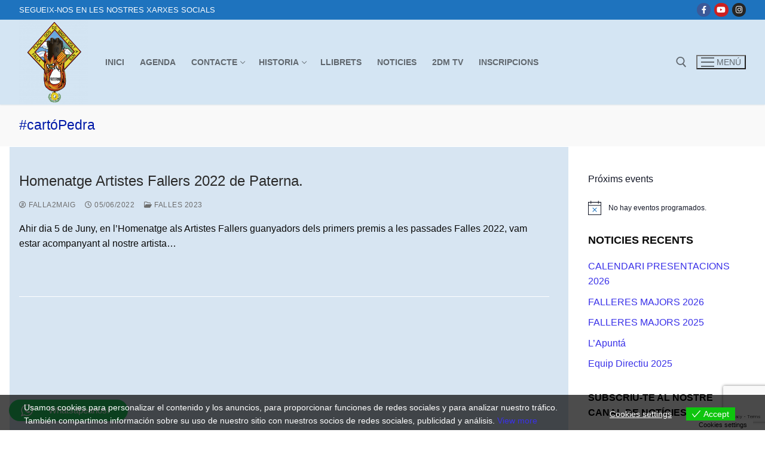

--- FILE ---
content_type: text/html; charset=utf-8
request_url: https://www.google.com/recaptcha/api2/anchor?ar=1&k=6Ld_qN4ZAAAAAJ9PeIEFbihc0clLVqCItCuMbzso&co=aHR0cHM6Ly9mYWxsYWRvc2RlbWFpZy5jb206NDQz&hl=en&v=PoyoqOPhxBO7pBk68S4YbpHZ&size=invisible&anchor-ms=20000&execute-ms=30000&cb=h2xtoymqa49
body_size: 48455
content:
<!DOCTYPE HTML><html dir="ltr" lang="en"><head><meta http-equiv="Content-Type" content="text/html; charset=UTF-8">
<meta http-equiv="X-UA-Compatible" content="IE=edge">
<title>reCAPTCHA</title>
<style type="text/css">
/* cyrillic-ext */
@font-face {
  font-family: 'Roboto';
  font-style: normal;
  font-weight: 400;
  font-stretch: 100%;
  src: url(//fonts.gstatic.com/s/roboto/v48/KFO7CnqEu92Fr1ME7kSn66aGLdTylUAMa3GUBHMdazTgWw.woff2) format('woff2');
  unicode-range: U+0460-052F, U+1C80-1C8A, U+20B4, U+2DE0-2DFF, U+A640-A69F, U+FE2E-FE2F;
}
/* cyrillic */
@font-face {
  font-family: 'Roboto';
  font-style: normal;
  font-weight: 400;
  font-stretch: 100%;
  src: url(//fonts.gstatic.com/s/roboto/v48/KFO7CnqEu92Fr1ME7kSn66aGLdTylUAMa3iUBHMdazTgWw.woff2) format('woff2');
  unicode-range: U+0301, U+0400-045F, U+0490-0491, U+04B0-04B1, U+2116;
}
/* greek-ext */
@font-face {
  font-family: 'Roboto';
  font-style: normal;
  font-weight: 400;
  font-stretch: 100%;
  src: url(//fonts.gstatic.com/s/roboto/v48/KFO7CnqEu92Fr1ME7kSn66aGLdTylUAMa3CUBHMdazTgWw.woff2) format('woff2');
  unicode-range: U+1F00-1FFF;
}
/* greek */
@font-face {
  font-family: 'Roboto';
  font-style: normal;
  font-weight: 400;
  font-stretch: 100%;
  src: url(//fonts.gstatic.com/s/roboto/v48/KFO7CnqEu92Fr1ME7kSn66aGLdTylUAMa3-UBHMdazTgWw.woff2) format('woff2');
  unicode-range: U+0370-0377, U+037A-037F, U+0384-038A, U+038C, U+038E-03A1, U+03A3-03FF;
}
/* math */
@font-face {
  font-family: 'Roboto';
  font-style: normal;
  font-weight: 400;
  font-stretch: 100%;
  src: url(//fonts.gstatic.com/s/roboto/v48/KFO7CnqEu92Fr1ME7kSn66aGLdTylUAMawCUBHMdazTgWw.woff2) format('woff2');
  unicode-range: U+0302-0303, U+0305, U+0307-0308, U+0310, U+0312, U+0315, U+031A, U+0326-0327, U+032C, U+032F-0330, U+0332-0333, U+0338, U+033A, U+0346, U+034D, U+0391-03A1, U+03A3-03A9, U+03B1-03C9, U+03D1, U+03D5-03D6, U+03F0-03F1, U+03F4-03F5, U+2016-2017, U+2034-2038, U+203C, U+2040, U+2043, U+2047, U+2050, U+2057, U+205F, U+2070-2071, U+2074-208E, U+2090-209C, U+20D0-20DC, U+20E1, U+20E5-20EF, U+2100-2112, U+2114-2115, U+2117-2121, U+2123-214F, U+2190, U+2192, U+2194-21AE, U+21B0-21E5, U+21F1-21F2, U+21F4-2211, U+2213-2214, U+2216-22FF, U+2308-230B, U+2310, U+2319, U+231C-2321, U+2336-237A, U+237C, U+2395, U+239B-23B7, U+23D0, U+23DC-23E1, U+2474-2475, U+25AF, U+25B3, U+25B7, U+25BD, U+25C1, U+25CA, U+25CC, U+25FB, U+266D-266F, U+27C0-27FF, U+2900-2AFF, U+2B0E-2B11, U+2B30-2B4C, U+2BFE, U+3030, U+FF5B, U+FF5D, U+1D400-1D7FF, U+1EE00-1EEFF;
}
/* symbols */
@font-face {
  font-family: 'Roboto';
  font-style: normal;
  font-weight: 400;
  font-stretch: 100%;
  src: url(//fonts.gstatic.com/s/roboto/v48/KFO7CnqEu92Fr1ME7kSn66aGLdTylUAMaxKUBHMdazTgWw.woff2) format('woff2');
  unicode-range: U+0001-000C, U+000E-001F, U+007F-009F, U+20DD-20E0, U+20E2-20E4, U+2150-218F, U+2190, U+2192, U+2194-2199, U+21AF, U+21E6-21F0, U+21F3, U+2218-2219, U+2299, U+22C4-22C6, U+2300-243F, U+2440-244A, U+2460-24FF, U+25A0-27BF, U+2800-28FF, U+2921-2922, U+2981, U+29BF, U+29EB, U+2B00-2BFF, U+4DC0-4DFF, U+FFF9-FFFB, U+10140-1018E, U+10190-1019C, U+101A0, U+101D0-101FD, U+102E0-102FB, U+10E60-10E7E, U+1D2C0-1D2D3, U+1D2E0-1D37F, U+1F000-1F0FF, U+1F100-1F1AD, U+1F1E6-1F1FF, U+1F30D-1F30F, U+1F315, U+1F31C, U+1F31E, U+1F320-1F32C, U+1F336, U+1F378, U+1F37D, U+1F382, U+1F393-1F39F, U+1F3A7-1F3A8, U+1F3AC-1F3AF, U+1F3C2, U+1F3C4-1F3C6, U+1F3CA-1F3CE, U+1F3D4-1F3E0, U+1F3ED, U+1F3F1-1F3F3, U+1F3F5-1F3F7, U+1F408, U+1F415, U+1F41F, U+1F426, U+1F43F, U+1F441-1F442, U+1F444, U+1F446-1F449, U+1F44C-1F44E, U+1F453, U+1F46A, U+1F47D, U+1F4A3, U+1F4B0, U+1F4B3, U+1F4B9, U+1F4BB, U+1F4BF, U+1F4C8-1F4CB, U+1F4D6, U+1F4DA, U+1F4DF, U+1F4E3-1F4E6, U+1F4EA-1F4ED, U+1F4F7, U+1F4F9-1F4FB, U+1F4FD-1F4FE, U+1F503, U+1F507-1F50B, U+1F50D, U+1F512-1F513, U+1F53E-1F54A, U+1F54F-1F5FA, U+1F610, U+1F650-1F67F, U+1F687, U+1F68D, U+1F691, U+1F694, U+1F698, U+1F6AD, U+1F6B2, U+1F6B9-1F6BA, U+1F6BC, U+1F6C6-1F6CF, U+1F6D3-1F6D7, U+1F6E0-1F6EA, U+1F6F0-1F6F3, U+1F6F7-1F6FC, U+1F700-1F7FF, U+1F800-1F80B, U+1F810-1F847, U+1F850-1F859, U+1F860-1F887, U+1F890-1F8AD, U+1F8B0-1F8BB, U+1F8C0-1F8C1, U+1F900-1F90B, U+1F93B, U+1F946, U+1F984, U+1F996, U+1F9E9, U+1FA00-1FA6F, U+1FA70-1FA7C, U+1FA80-1FA89, U+1FA8F-1FAC6, U+1FACE-1FADC, U+1FADF-1FAE9, U+1FAF0-1FAF8, U+1FB00-1FBFF;
}
/* vietnamese */
@font-face {
  font-family: 'Roboto';
  font-style: normal;
  font-weight: 400;
  font-stretch: 100%;
  src: url(//fonts.gstatic.com/s/roboto/v48/KFO7CnqEu92Fr1ME7kSn66aGLdTylUAMa3OUBHMdazTgWw.woff2) format('woff2');
  unicode-range: U+0102-0103, U+0110-0111, U+0128-0129, U+0168-0169, U+01A0-01A1, U+01AF-01B0, U+0300-0301, U+0303-0304, U+0308-0309, U+0323, U+0329, U+1EA0-1EF9, U+20AB;
}
/* latin-ext */
@font-face {
  font-family: 'Roboto';
  font-style: normal;
  font-weight: 400;
  font-stretch: 100%;
  src: url(//fonts.gstatic.com/s/roboto/v48/KFO7CnqEu92Fr1ME7kSn66aGLdTylUAMa3KUBHMdazTgWw.woff2) format('woff2');
  unicode-range: U+0100-02BA, U+02BD-02C5, U+02C7-02CC, U+02CE-02D7, U+02DD-02FF, U+0304, U+0308, U+0329, U+1D00-1DBF, U+1E00-1E9F, U+1EF2-1EFF, U+2020, U+20A0-20AB, U+20AD-20C0, U+2113, U+2C60-2C7F, U+A720-A7FF;
}
/* latin */
@font-face {
  font-family: 'Roboto';
  font-style: normal;
  font-weight: 400;
  font-stretch: 100%;
  src: url(//fonts.gstatic.com/s/roboto/v48/KFO7CnqEu92Fr1ME7kSn66aGLdTylUAMa3yUBHMdazQ.woff2) format('woff2');
  unicode-range: U+0000-00FF, U+0131, U+0152-0153, U+02BB-02BC, U+02C6, U+02DA, U+02DC, U+0304, U+0308, U+0329, U+2000-206F, U+20AC, U+2122, U+2191, U+2193, U+2212, U+2215, U+FEFF, U+FFFD;
}
/* cyrillic-ext */
@font-face {
  font-family: 'Roboto';
  font-style: normal;
  font-weight: 500;
  font-stretch: 100%;
  src: url(//fonts.gstatic.com/s/roboto/v48/KFO7CnqEu92Fr1ME7kSn66aGLdTylUAMa3GUBHMdazTgWw.woff2) format('woff2');
  unicode-range: U+0460-052F, U+1C80-1C8A, U+20B4, U+2DE0-2DFF, U+A640-A69F, U+FE2E-FE2F;
}
/* cyrillic */
@font-face {
  font-family: 'Roboto';
  font-style: normal;
  font-weight: 500;
  font-stretch: 100%;
  src: url(//fonts.gstatic.com/s/roboto/v48/KFO7CnqEu92Fr1ME7kSn66aGLdTylUAMa3iUBHMdazTgWw.woff2) format('woff2');
  unicode-range: U+0301, U+0400-045F, U+0490-0491, U+04B0-04B1, U+2116;
}
/* greek-ext */
@font-face {
  font-family: 'Roboto';
  font-style: normal;
  font-weight: 500;
  font-stretch: 100%;
  src: url(//fonts.gstatic.com/s/roboto/v48/KFO7CnqEu92Fr1ME7kSn66aGLdTylUAMa3CUBHMdazTgWw.woff2) format('woff2');
  unicode-range: U+1F00-1FFF;
}
/* greek */
@font-face {
  font-family: 'Roboto';
  font-style: normal;
  font-weight: 500;
  font-stretch: 100%;
  src: url(//fonts.gstatic.com/s/roboto/v48/KFO7CnqEu92Fr1ME7kSn66aGLdTylUAMa3-UBHMdazTgWw.woff2) format('woff2');
  unicode-range: U+0370-0377, U+037A-037F, U+0384-038A, U+038C, U+038E-03A1, U+03A3-03FF;
}
/* math */
@font-face {
  font-family: 'Roboto';
  font-style: normal;
  font-weight: 500;
  font-stretch: 100%;
  src: url(//fonts.gstatic.com/s/roboto/v48/KFO7CnqEu92Fr1ME7kSn66aGLdTylUAMawCUBHMdazTgWw.woff2) format('woff2');
  unicode-range: U+0302-0303, U+0305, U+0307-0308, U+0310, U+0312, U+0315, U+031A, U+0326-0327, U+032C, U+032F-0330, U+0332-0333, U+0338, U+033A, U+0346, U+034D, U+0391-03A1, U+03A3-03A9, U+03B1-03C9, U+03D1, U+03D5-03D6, U+03F0-03F1, U+03F4-03F5, U+2016-2017, U+2034-2038, U+203C, U+2040, U+2043, U+2047, U+2050, U+2057, U+205F, U+2070-2071, U+2074-208E, U+2090-209C, U+20D0-20DC, U+20E1, U+20E5-20EF, U+2100-2112, U+2114-2115, U+2117-2121, U+2123-214F, U+2190, U+2192, U+2194-21AE, U+21B0-21E5, U+21F1-21F2, U+21F4-2211, U+2213-2214, U+2216-22FF, U+2308-230B, U+2310, U+2319, U+231C-2321, U+2336-237A, U+237C, U+2395, U+239B-23B7, U+23D0, U+23DC-23E1, U+2474-2475, U+25AF, U+25B3, U+25B7, U+25BD, U+25C1, U+25CA, U+25CC, U+25FB, U+266D-266F, U+27C0-27FF, U+2900-2AFF, U+2B0E-2B11, U+2B30-2B4C, U+2BFE, U+3030, U+FF5B, U+FF5D, U+1D400-1D7FF, U+1EE00-1EEFF;
}
/* symbols */
@font-face {
  font-family: 'Roboto';
  font-style: normal;
  font-weight: 500;
  font-stretch: 100%;
  src: url(//fonts.gstatic.com/s/roboto/v48/KFO7CnqEu92Fr1ME7kSn66aGLdTylUAMaxKUBHMdazTgWw.woff2) format('woff2');
  unicode-range: U+0001-000C, U+000E-001F, U+007F-009F, U+20DD-20E0, U+20E2-20E4, U+2150-218F, U+2190, U+2192, U+2194-2199, U+21AF, U+21E6-21F0, U+21F3, U+2218-2219, U+2299, U+22C4-22C6, U+2300-243F, U+2440-244A, U+2460-24FF, U+25A0-27BF, U+2800-28FF, U+2921-2922, U+2981, U+29BF, U+29EB, U+2B00-2BFF, U+4DC0-4DFF, U+FFF9-FFFB, U+10140-1018E, U+10190-1019C, U+101A0, U+101D0-101FD, U+102E0-102FB, U+10E60-10E7E, U+1D2C0-1D2D3, U+1D2E0-1D37F, U+1F000-1F0FF, U+1F100-1F1AD, U+1F1E6-1F1FF, U+1F30D-1F30F, U+1F315, U+1F31C, U+1F31E, U+1F320-1F32C, U+1F336, U+1F378, U+1F37D, U+1F382, U+1F393-1F39F, U+1F3A7-1F3A8, U+1F3AC-1F3AF, U+1F3C2, U+1F3C4-1F3C6, U+1F3CA-1F3CE, U+1F3D4-1F3E0, U+1F3ED, U+1F3F1-1F3F3, U+1F3F5-1F3F7, U+1F408, U+1F415, U+1F41F, U+1F426, U+1F43F, U+1F441-1F442, U+1F444, U+1F446-1F449, U+1F44C-1F44E, U+1F453, U+1F46A, U+1F47D, U+1F4A3, U+1F4B0, U+1F4B3, U+1F4B9, U+1F4BB, U+1F4BF, U+1F4C8-1F4CB, U+1F4D6, U+1F4DA, U+1F4DF, U+1F4E3-1F4E6, U+1F4EA-1F4ED, U+1F4F7, U+1F4F9-1F4FB, U+1F4FD-1F4FE, U+1F503, U+1F507-1F50B, U+1F50D, U+1F512-1F513, U+1F53E-1F54A, U+1F54F-1F5FA, U+1F610, U+1F650-1F67F, U+1F687, U+1F68D, U+1F691, U+1F694, U+1F698, U+1F6AD, U+1F6B2, U+1F6B9-1F6BA, U+1F6BC, U+1F6C6-1F6CF, U+1F6D3-1F6D7, U+1F6E0-1F6EA, U+1F6F0-1F6F3, U+1F6F7-1F6FC, U+1F700-1F7FF, U+1F800-1F80B, U+1F810-1F847, U+1F850-1F859, U+1F860-1F887, U+1F890-1F8AD, U+1F8B0-1F8BB, U+1F8C0-1F8C1, U+1F900-1F90B, U+1F93B, U+1F946, U+1F984, U+1F996, U+1F9E9, U+1FA00-1FA6F, U+1FA70-1FA7C, U+1FA80-1FA89, U+1FA8F-1FAC6, U+1FACE-1FADC, U+1FADF-1FAE9, U+1FAF0-1FAF8, U+1FB00-1FBFF;
}
/* vietnamese */
@font-face {
  font-family: 'Roboto';
  font-style: normal;
  font-weight: 500;
  font-stretch: 100%;
  src: url(//fonts.gstatic.com/s/roboto/v48/KFO7CnqEu92Fr1ME7kSn66aGLdTylUAMa3OUBHMdazTgWw.woff2) format('woff2');
  unicode-range: U+0102-0103, U+0110-0111, U+0128-0129, U+0168-0169, U+01A0-01A1, U+01AF-01B0, U+0300-0301, U+0303-0304, U+0308-0309, U+0323, U+0329, U+1EA0-1EF9, U+20AB;
}
/* latin-ext */
@font-face {
  font-family: 'Roboto';
  font-style: normal;
  font-weight: 500;
  font-stretch: 100%;
  src: url(//fonts.gstatic.com/s/roboto/v48/KFO7CnqEu92Fr1ME7kSn66aGLdTylUAMa3KUBHMdazTgWw.woff2) format('woff2');
  unicode-range: U+0100-02BA, U+02BD-02C5, U+02C7-02CC, U+02CE-02D7, U+02DD-02FF, U+0304, U+0308, U+0329, U+1D00-1DBF, U+1E00-1E9F, U+1EF2-1EFF, U+2020, U+20A0-20AB, U+20AD-20C0, U+2113, U+2C60-2C7F, U+A720-A7FF;
}
/* latin */
@font-face {
  font-family: 'Roboto';
  font-style: normal;
  font-weight: 500;
  font-stretch: 100%;
  src: url(//fonts.gstatic.com/s/roboto/v48/KFO7CnqEu92Fr1ME7kSn66aGLdTylUAMa3yUBHMdazQ.woff2) format('woff2');
  unicode-range: U+0000-00FF, U+0131, U+0152-0153, U+02BB-02BC, U+02C6, U+02DA, U+02DC, U+0304, U+0308, U+0329, U+2000-206F, U+20AC, U+2122, U+2191, U+2193, U+2212, U+2215, U+FEFF, U+FFFD;
}
/* cyrillic-ext */
@font-face {
  font-family: 'Roboto';
  font-style: normal;
  font-weight: 900;
  font-stretch: 100%;
  src: url(//fonts.gstatic.com/s/roboto/v48/KFO7CnqEu92Fr1ME7kSn66aGLdTylUAMa3GUBHMdazTgWw.woff2) format('woff2');
  unicode-range: U+0460-052F, U+1C80-1C8A, U+20B4, U+2DE0-2DFF, U+A640-A69F, U+FE2E-FE2F;
}
/* cyrillic */
@font-face {
  font-family: 'Roboto';
  font-style: normal;
  font-weight: 900;
  font-stretch: 100%;
  src: url(//fonts.gstatic.com/s/roboto/v48/KFO7CnqEu92Fr1ME7kSn66aGLdTylUAMa3iUBHMdazTgWw.woff2) format('woff2');
  unicode-range: U+0301, U+0400-045F, U+0490-0491, U+04B0-04B1, U+2116;
}
/* greek-ext */
@font-face {
  font-family: 'Roboto';
  font-style: normal;
  font-weight: 900;
  font-stretch: 100%;
  src: url(//fonts.gstatic.com/s/roboto/v48/KFO7CnqEu92Fr1ME7kSn66aGLdTylUAMa3CUBHMdazTgWw.woff2) format('woff2');
  unicode-range: U+1F00-1FFF;
}
/* greek */
@font-face {
  font-family: 'Roboto';
  font-style: normal;
  font-weight: 900;
  font-stretch: 100%;
  src: url(//fonts.gstatic.com/s/roboto/v48/KFO7CnqEu92Fr1ME7kSn66aGLdTylUAMa3-UBHMdazTgWw.woff2) format('woff2');
  unicode-range: U+0370-0377, U+037A-037F, U+0384-038A, U+038C, U+038E-03A1, U+03A3-03FF;
}
/* math */
@font-face {
  font-family: 'Roboto';
  font-style: normal;
  font-weight: 900;
  font-stretch: 100%;
  src: url(//fonts.gstatic.com/s/roboto/v48/KFO7CnqEu92Fr1ME7kSn66aGLdTylUAMawCUBHMdazTgWw.woff2) format('woff2');
  unicode-range: U+0302-0303, U+0305, U+0307-0308, U+0310, U+0312, U+0315, U+031A, U+0326-0327, U+032C, U+032F-0330, U+0332-0333, U+0338, U+033A, U+0346, U+034D, U+0391-03A1, U+03A3-03A9, U+03B1-03C9, U+03D1, U+03D5-03D6, U+03F0-03F1, U+03F4-03F5, U+2016-2017, U+2034-2038, U+203C, U+2040, U+2043, U+2047, U+2050, U+2057, U+205F, U+2070-2071, U+2074-208E, U+2090-209C, U+20D0-20DC, U+20E1, U+20E5-20EF, U+2100-2112, U+2114-2115, U+2117-2121, U+2123-214F, U+2190, U+2192, U+2194-21AE, U+21B0-21E5, U+21F1-21F2, U+21F4-2211, U+2213-2214, U+2216-22FF, U+2308-230B, U+2310, U+2319, U+231C-2321, U+2336-237A, U+237C, U+2395, U+239B-23B7, U+23D0, U+23DC-23E1, U+2474-2475, U+25AF, U+25B3, U+25B7, U+25BD, U+25C1, U+25CA, U+25CC, U+25FB, U+266D-266F, U+27C0-27FF, U+2900-2AFF, U+2B0E-2B11, U+2B30-2B4C, U+2BFE, U+3030, U+FF5B, U+FF5D, U+1D400-1D7FF, U+1EE00-1EEFF;
}
/* symbols */
@font-face {
  font-family: 'Roboto';
  font-style: normal;
  font-weight: 900;
  font-stretch: 100%;
  src: url(//fonts.gstatic.com/s/roboto/v48/KFO7CnqEu92Fr1ME7kSn66aGLdTylUAMaxKUBHMdazTgWw.woff2) format('woff2');
  unicode-range: U+0001-000C, U+000E-001F, U+007F-009F, U+20DD-20E0, U+20E2-20E4, U+2150-218F, U+2190, U+2192, U+2194-2199, U+21AF, U+21E6-21F0, U+21F3, U+2218-2219, U+2299, U+22C4-22C6, U+2300-243F, U+2440-244A, U+2460-24FF, U+25A0-27BF, U+2800-28FF, U+2921-2922, U+2981, U+29BF, U+29EB, U+2B00-2BFF, U+4DC0-4DFF, U+FFF9-FFFB, U+10140-1018E, U+10190-1019C, U+101A0, U+101D0-101FD, U+102E0-102FB, U+10E60-10E7E, U+1D2C0-1D2D3, U+1D2E0-1D37F, U+1F000-1F0FF, U+1F100-1F1AD, U+1F1E6-1F1FF, U+1F30D-1F30F, U+1F315, U+1F31C, U+1F31E, U+1F320-1F32C, U+1F336, U+1F378, U+1F37D, U+1F382, U+1F393-1F39F, U+1F3A7-1F3A8, U+1F3AC-1F3AF, U+1F3C2, U+1F3C4-1F3C6, U+1F3CA-1F3CE, U+1F3D4-1F3E0, U+1F3ED, U+1F3F1-1F3F3, U+1F3F5-1F3F7, U+1F408, U+1F415, U+1F41F, U+1F426, U+1F43F, U+1F441-1F442, U+1F444, U+1F446-1F449, U+1F44C-1F44E, U+1F453, U+1F46A, U+1F47D, U+1F4A3, U+1F4B0, U+1F4B3, U+1F4B9, U+1F4BB, U+1F4BF, U+1F4C8-1F4CB, U+1F4D6, U+1F4DA, U+1F4DF, U+1F4E3-1F4E6, U+1F4EA-1F4ED, U+1F4F7, U+1F4F9-1F4FB, U+1F4FD-1F4FE, U+1F503, U+1F507-1F50B, U+1F50D, U+1F512-1F513, U+1F53E-1F54A, U+1F54F-1F5FA, U+1F610, U+1F650-1F67F, U+1F687, U+1F68D, U+1F691, U+1F694, U+1F698, U+1F6AD, U+1F6B2, U+1F6B9-1F6BA, U+1F6BC, U+1F6C6-1F6CF, U+1F6D3-1F6D7, U+1F6E0-1F6EA, U+1F6F0-1F6F3, U+1F6F7-1F6FC, U+1F700-1F7FF, U+1F800-1F80B, U+1F810-1F847, U+1F850-1F859, U+1F860-1F887, U+1F890-1F8AD, U+1F8B0-1F8BB, U+1F8C0-1F8C1, U+1F900-1F90B, U+1F93B, U+1F946, U+1F984, U+1F996, U+1F9E9, U+1FA00-1FA6F, U+1FA70-1FA7C, U+1FA80-1FA89, U+1FA8F-1FAC6, U+1FACE-1FADC, U+1FADF-1FAE9, U+1FAF0-1FAF8, U+1FB00-1FBFF;
}
/* vietnamese */
@font-face {
  font-family: 'Roboto';
  font-style: normal;
  font-weight: 900;
  font-stretch: 100%;
  src: url(//fonts.gstatic.com/s/roboto/v48/KFO7CnqEu92Fr1ME7kSn66aGLdTylUAMa3OUBHMdazTgWw.woff2) format('woff2');
  unicode-range: U+0102-0103, U+0110-0111, U+0128-0129, U+0168-0169, U+01A0-01A1, U+01AF-01B0, U+0300-0301, U+0303-0304, U+0308-0309, U+0323, U+0329, U+1EA0-1EF9, U+20AB;
}
/* latin-ext */
@font-face {
  font-family: 'Roboto';
  font-style: normal;
  font-weight: 900;
  font-stretch: 100%;
  src: url(//fonts.gstatic.com/s/roboto/v48/KFO7CnqEu92Fr1ME7kSn66aGLdTylUAMa3KUBHMdazTgWw.woff2) format('woff2');
  unicode-range: U+0100-02BA, U+02BD-02C5, U+02C7-02CC, U+02CE-02D7, U+02DD-02FF, U+0304, U+0308, U+0329, U+1D00-1DBF, U+1E00-1E9F, U+1EF2-1EFF, U+2020, U+20A0-20AB, U+20AD-20C0, U+2113, U+2C60-2C7F, U+A720-A7FF;
}
/* latin */
@font-face {
  font-family: 'Roboto';
  font-style: normal;
  font-weight: 900;
  font-stretch: 100%;
  src: url(//fonts.gstatic.com/s/roboto/v48/KFO7CnqEu92Fr1ME7kSn66aGLdTylUAMa3yUBHMdazQ.woff2) format('woff2');
  unicode-range: U+0000-00FF, U+0131, U+0152-0153, U+02BB-02BC, U+02C6, U+02DA, U+02DC, U+0304, U+0308, U+0329, U+2000-206F, U+20AC, U+2122, U+2191, U+2193, U+2212, U+2215, U+FEFF, U+FFFD;
}

</style>
<link rel="stylesheet" type="text/css" href="https://www.gstatic.com/recaptcha/releases/PoyoqOPhxBO7pBk68S4YbpHZ/styles__ltr.css">
<script nonce="6Hfa-4Xc1DY329dMWCBPQA" type="text/javascript">window['__recaptcha_api'] = 'https://www.google.com/recaptcha/api2/';</script>
<script type="text/javascript" src="https://www.gstatic.com/recaptcha/releases/PoyoqOPhxBO7pBk68S4YbpHZ/recaptcha__en.js" nonce="6Hfa-4Xc1DY329dMWCBPQA">
      
    </script></head>
<body><div id="rc-anchor-alert" class="rc-anchor-alert"></div>
<input type="hidden" id="recaptcha-token" value="[base64]">
<script type="text/javascript" nonce="6Hfa-4Xc1DY329dMWCBPQA">
      recaptcha.anchor.Main.init("[\x22ainput\x22,[\x22bgdata\x22,\x22\x22,\[base64]/[base64]/[base64]/[base64]/[base64]/[base64]/[base64]/[base64]/[base64]/[base64]\\u003d\x22,\[base64]\\u003d\x22,\x22EBDCohl4cQEGITdTBQEswoJCw65Aw4oKOMKCFMOgUX/[base64]/XW1BwoQRNsOmGsO/wrs9w67Cv8OKw6wwKyvCj8Ofw7HCtA7Ds8K3B8Obw7jDp8Ouw4TDlcKDw67DjhcLO0kbEcOvYQjDtDDCnmoaQlAyUsOCw5XDqcK5Y8K+w4UhE8KVO8KzwqAjwrElfMKBw4wkwp7CrH4GQXMQwoXCrXzDnMKAJXjCqcKEwqE5wrHCkx/DjScvw5IHNcKvwqQvwrMoMGHCsMKVw60nwrDDojnCilRIBlHDpMO2NwoRwpc6wqFSbyTDjijDpMKJw64ew53Dn0w2w7s2woxmAmfCj8K5wp4YwokbwppKw59/[base64]/DszJqL07CjW/DssOJWFtcw5DDhsOuw7UQwq7Dq27Ct2rCv3DDskY3LTfCo8K0w793A8KdGAxWw60aw5QwwrjDujAwAsONw7TDgsKuwq7Dl8KRJsK8CMOHH8O0ZMKKBsKJw7TCscOxasK/W3NlwrDCgsKhFsKcV8OlSBvDhAvCscOCwpTDkcOjMixJw6LDisOfwrl3w7LCh8O+woTDusKzPF3Dq1vCtGPDmWbCs8KiP0TDjHsmXsOEw4obCcOZSsOFw68Cw4LDh03DihYJw7rCn8OUw6wJRsK4BTQAK8O8CELCsB/[base64]/ScKiwqbChcO1wo9vdcOvPUgFw4nCq3sdQsKDwprCtmF3ZBhaw5nDvsKDNsO1w7zCkxt7K8KcFGTDqxLCjHYyw58cQMOddMOOw4vChmjDnl0ROMOmwq5Da8Olw4TCp8OWwpZRHVU7w5/ChcOgWCJOVDHDkhwqbMOFUcOaBXANw4/Dsy/DksKKXcKyUsKSOsOXU8KKMMOlw6J8woxJCzLDqiE6GGnDlhvDuUscw4sgOTFbbQ0yAyHCiMK/QcO9JsKZw7fDkS/CvxbDvMKZwo/DtGl8w4nCt8OTw7w2EsKoUMONwp7CkhXCrC7DtD84VMK6dU3DiR5/IcKZw58nw5lGTMK1eGMWw67Cu2dDbSwBw5rCmcK7LWzCuMOVwr/CiMOawpIgWHpFwqvDv8K6w5NvfMK9wr/[base64]/DqsKTwrJXwrZ3w5piKsOEwqp2wp/DvMKYw74Gw7XCosKSW8O4c8K8WsOqMwcTwrMew7N+AMOYw4EOVhnChsKZEcKVQSbCuMOnwrTDphHCrMOyw5pPwogmwrIsw5nCoQkhJcK7X0lkRMKQw7NzAzojwp3Coi/CjGZ8w7zCihTDtU7CixBQw4Zqw7/DjWd5dWvDulLDgsKHw6FfwqBtAcK6wpfDkm3DmsKOwpkGw7/CkMOtw7LCogjDiMKHw4dHY8OKZAXCvcOpw6xdVE9Yw6onYcOcwq7CqFjDq8O6w6DCvD3CksOBW1PDhEXCvBLClRpAL8K/X8KdWMKMasKfw5BCXMKWZGtYwqh5EcKkw6LDqjkMO2FXSnUXw6LDhcKZw7kbXcOvEzEaXw1WRMKfGwlSEDdrGyp6wq4Ib8Ocw4UIwqnCn8O9wqxYZQh2FMKlw65AwozDrMOGTcOYQ8OTw6zCpsK2CW0vwrvClMKdI8K3ScKqwp/[base64]/[base64]/CqGoAwpE5w6cAQsOCwpXDvsO+M8K5wo9cw7phw5IhSVRmOifClVzDuWnDrsK/PMKtBzQkw7lqHsOBWiVww4TDq8K7fEzCosOSAHhiU8KWScO3aUfCqGlLw51rAy/[base64]/[base64]/bn/DgcK8QMOQFsOcGS4AfcOPM8KYQm0iHAfDqsO2w7AkWcOLalAQDkJZw7vCi8ODVmvDgQfDrSvCmwfCoMK1wpUWD8OMwoPCtxnChsOjayLDpnc4aBZBasKgd8KgdGHDuCRYw5UTDS3DpMKow7XChsOiIV9ew5nDthN9TDPCrsKawpvCgcO/w6jDi8Klw7/Ds8O7wroUT3fCsMOGbkJ/[base64]/DisO7fcOxX8KsWcKocUg+wqVkw5zDvFHDlADCmWVjesKRwoMqEMOHwrkpwqbDg3HCuz4twpTChMKpw5LCp8O8NMOlwoPDp8KUwrAsQcK1cTZxw77DicOkwqzDmlsBBWgpTcOqBT/CtsOQWgfCjsOuw7bCpsKGw4jCi8O1ccOww7LCocO7MsKseMK/w5ArJnfDvD4LNsO7w6vCl8KSBMOdQ8Okwr4OUWHCsyXDmzNHKBJ/b3p8MUESwrAYw6FWwqvCocKRFMK1w5bDlHVqF1MkRsKZan3DgsKsw7HCpMKJeWTCusOHLXbDgsK/AHHDpjNrwoHCiXw/wrLDsxFiKgvDp8OEakwrQgNewqnDhm5OIiwdwoNtHcOGw68lU8K3wphHw4p7WMONwp/[base64]/w5XCmsO9w6s1AMOkw6gcbcKhw4LCqF/CqcKJwpbCtEVmw7XCrmXCsRLCo8OcISfDoltxw4zChk8Sw4DDv8Kzw7LDni7CusO0w7lEwpTDqX3Cj8KZNy8Nw5/DsjbDk8OsWcKTZsO3FUPCtF1FKcKXfsOnBE3CjMO6w4k1H3zDmhkxS8OJwrLDgsOCQsO1IcOUMsKzw4vCsk/DvxrDhMKvccKswo95woLDhyloalXDohjCpXZzW0wnwqDDpF3DpsOGKj7DmsKPesKbT8KuYnXDlMKnwrnDt8KIPD3Ci2rDuWwVw5vChMOTwoXDh8KewqN8YB3CvMKkw6pKNMOMwr7DtgPDu8K4wpXDgVJ2bMOVwoxjCMKDwpbCllh3GHfDk3U7w5/DsMKbw5Q5dhnCuC0hw5XCk31aJm3DnkVXTcOgwoFOCcKcR3BywpHCnsOsw6TDu8OKw5LDj1fDu8OrwpjCnBXDkcOVwqnCosOhw6EcOATDgcKTwrvDhMKaJCthL1bDvcO7w7ALd8OvX8O+w49KZcKlw7hjwp/CvsOUw5HDhMOCw4nCgn7DqHnCqV3Dm8OZacKQcsOOWcOpwpvDv8OHLj/Cik9qwpsGwqocw5LCv8OEwqAzwpDCiXcrXFELwpA7w4TDkz/[base64]/[base64]/DsOawrF7WhrDjx1EwrvDkh7Cl1TDvsO6TsOmTHHDhx/ClwvDh8OjwozCocKNwq7CsD4Tw5fDs8OGfcOYw59/ZcKXSsKmw60nCMOOwrlIecOfw5vCsjYIeELCr8OyZjJSw6wLw6XChMKxNcONwrhXw7fCtMOdCWI2CsKaHsK4woXCrQDDuMKKw63CmcO2O8OYwpnChMK3CyLClcKcDsOBwqs/DzUpQsOWw45WDMOxwqvCk3bDj8KNVDTCiXnDhsK1UsOhwqPDgcOxw5MSw4ZYwrA6w4dVwqvCn1dUw6jDh8Obam5Kw4UwwrNXw4w3w75ZC8K/wp3CoB5FFMKlMMOQw5PDp8KFI0nCgVzCicOiNsOdfH7CkMO6wpTDqcOeRSXDhns0w6dsw6vCkwZawrgJGFzDhcKfX8KJw5vCqWcIwoQweDzCrnjDpz4FZcKjHjTDkWTDkUHDssO8e8KMVh/[base64]/M8Kmc2fClQAqw6TCscKFMcOMw7jCtgfCnDjDo3bDjCzCnsOQw5LDk8Kow6A9woDDkBLDkcKgKF16w7kjw5LCocO6wqLDmsOswqlgw4TDlcKlAxHCjk/CvgtwIMO9Q8OqLWF6K1LDlUIbw6ozwqnCqRIMwo4qw5ZkACPDkcKuwoLDqsOmZsOKKsO5TnXDhVbCvWnCrsKIK3vCm8OGETYiwpDCvWjCsMO6wrbDqgnCoRMJwodYe8Okb2Y/wp4fNiTCh8KDw7pgw5E6XSHDrEFHwpw1woDDsWvDpcKjw4NSNi7DtxPCj8KZJcKRw5Rpw5swGcOyw5vCrw3DhwDDocOHO8OHa3DDlDsIIcKVEwkYw5rCmsO7UznDkcKYw5pmYCPDtsK/w5zDosO4w6JwKlTDgQnCvMO2DCdqSMO/[base64]/[base64]/w5Ncw6jCpMKrwqTCpMOieX7DksKWwrUZKsKZw6jDmHgywoM9HSUJwp9ww7bDiMO1RSMaw5F0w7rDrcOKAsOEw7BXw48EIcK9wr88wrnDoQRQBBBzw5kbwobDvcKRwoHCmEFYwot/[base64]/CnnUYfjnDhX7DsBZswrzDssKkSRDDkTM2BsOUwqHDqU/[base64]/DuVbClW/DlsK+wp3DqE0QwpQRVMOJw4bDmcKMwq3DhRgAw5llwozDpsKyWzNZwqzCrcKpwpvClQ/DkcOrHxAjwrg5F1Idw7nDuUxBw6wBwo83QsKYLkElw6YJLcOGw4tUHMOxwqTCoMO/[base64]/CisKzw7wlw5XCksO+wqNfKsKMw78Mw4vCoF3CqMOYw5VPZsODZQ/DiMOXFzJLwrwWYmzDk8K1wqzDk8OQw7c7dcKmYxMow6csw65rw5jDqU8LLMOlw6/DucOiw5XDhcKbwpTCtzgcwqTCrsKBw7RiAMOlwot6wo/CsVDCscKHwqfDtlcyw4lDwoPCvz/CtsK6w7p3ecO5wp/Dp8OtbAfCmhFYw6nDoG5aK8OxwpUYQFTDhMKEfUXCkcO2cMK1F8OMOsKeBnTCvcOHwrHCkcOww7LCmShfw4Bgw4pDwr0rTsKiwpMyO2rCtMKfOXrCoE0JHy4GCDLDhMKAw6PCuMOaw6zDs0/[base64]/Cg8Ktw7Z5ZX/Ck242w6ZAwq3Ct8KIX0c9wp3CsmsWJAENw4XDrsOcb8OQw6LCs8Otwq/Dn8KdwrkLwrljMw1XdMO2w6HDnSEow6fDgMKOYsKVw6bDtsKKwpDDjsOowqfDtcKJwpXClBrDsGnCqsOCwr98J8ODwoASbV3DrVdeHUjDtsKcYcOLbcKUw6TDoxIZXcKPCnjDpMKpXcO4wrREwoBywqNAGsKFwop7c8OcThliwp9zw5fDlhHDixwwAl/Cs0HDsD9jw4YNwrvCo2MTwrfDp8K/wrkbJXXDjEvDjcOFA3nDmsOxwokPH8Oowp3DnBAlw7dWwpPDksOIw5wiw5dSLnXCpzI9wpZ1w6nDjMKANT7CnX05ZRrDvsOhw4Qcw4fCmFvDgsOtw6/DnMKnY0BswrcGw44IJ8OMY8Kxw4DCjMOrwprCoMO2w6tbdl7CiyRSCE0Zw5dce8OGw6NvwqgRwqfDpsKWMcOiCgrDhXLDlHTDu8OuOUMNw6DCpcOLV1/DuHI2wo/CnMKDw5bDk1EUwpg6PWDCvMO+wrRcwrkuwrk6wqrCmA7DsMKIXWLDlCs9AgnClMOtw7vCi8OATUZ+w5jCsMOOwr16w78Cw4BfGWfDv0/ChcKdwrvDicKuw7gGw57Cpm/CmCV+w73Cp8KrVmBiw4ZCw43CsXwXXMOfT8KjecKSTsKqwpXDi2bDj8OLw4HDqUs+HMKNB8ODMEPDkxlxacKMdMK7wr3DglgtXmvDo8KdwqnDocKMwo8SOyjCmgXDhXVbO1pHwphXBMORw5DDscK1wqDCkcORwp/[base64]/eXDCkMKqwrwcw7rCjsOWwo3Cu8KtwqXCgsO1w6vDuMOfw4gDMFN7VS/CkcKRFkVxwoMiw4I3wp3CnBfCn8OjJSPCmQ/[base64]/CkcOMcsOiw7Mow5p7wqANw6XCoSXCqzxvQDAyYVvCtwzDgCLCoDFQRsKSwptpw7rCi0TCm8Kvw6bDnsKsWxfCqcKtwqB7wo/CscKOw6xWccOFA8Krwp7Cn8Ktw4lJw7hCFcK9wqfDmMOaP8Kbw7A7G8K+wpUudjbDtxDDosOJaMOXe8OTwrzDsRkHWcOBcMOdwqNsw7wKw7NDw79gKsOgQknDgVd5w4lHBEF+V2LCisKlw4U1VcOsw4HDg8Oww49YfxlaKMKmw4Jow4NHBywYTB/[base64]/CtcKBwpM5w65fwrhsI8KMwqkMw69EwrrDuiZLLcKaw6QGw5w9wrbCqm89NnzCl8O5Vywdw6vCr8OLwrXCsXzDscKCFm8Gem8swqYuwr7DihfCt19jwqtKfSrCm8KIecO2IMKiwpTDtcKGw5/CsQ3DhT0Qw7nDgsOIwr5Ze8OrbEjCrMOjXl7DuRJDw7dXwpk3CBHCnVUnw7jClsKWwp8owq8Owq7DshhnZMOJwpZ5wpkDwo8yTnHDlxnDn3pGw5PCmsOxw4HCtF9XwrxoEBnDhzvDp8KSW8KpwpfChRDCkMOrwowdwqcgwpBjLXXCrkkHcsOSw4sCFF/Di8K/woVhw5ADEsK0KsKwPQdWwrdOw6l/w4EJw5FEw5w+wq7DqMOVOMOAZcOywpBIf8KlWMKbwrVJwqnCmMO2w7bDkHjDlMKNTQg0UcKVwpfDvsOxN8OPwpbDlUN3w6YSw5MVwp7Dt0vCnsKVe8O3B8KnWcOJWMODSsOjw5HClF/DgsKJw7rClkHCm0nChQ3DgyvDusOOwop0F8OhLMKWP8KBw4glwr9DwoE6w5Vow5kGwr06HntAJMKywpg7w4/ChjQ2Ew4CwrXCql9nw4kFw5Q0wqfCk8KSwqjDjy9iwpUSBcKoIMOWVcKoJMKAalnCqSJpeER8w7/CucOlX8OyKTHDpcKBa8Odw4xawrfCrF/[base64]/NHHDvMOQb8ORCRRxPMKPw57ClEPCg3fCtcKoKsKSw7d/wpHCqz4cwqRfwqbCp8KmZ3kww7xraMKqD8OTHR9uw4nCucOZTyIrwp7CjGgCw4ZFGsKYwqYgwo9gw4EXKsKCw5EQw4o3ViJCQsO/wrwgwprCk1hdYGjClgt6w77CvMOJw5YLw57CjVFmDMOODMK3CFsgwodyw6PDj8OteMOjwqQPw7Y+VcKFw4MZbxxKPsKkF8OJw53DlcK3dcOpeDDCiVQhGy1Qe2l5wr7CgsOcEsKkF8Ofw7TDjTTCq1/[base64]/CvsO9wqbDhcKmwqfDtMOKFmPCsQUYwpllwofDqsKKa0bCuTt/w7chw4DCgcOVw7HCrl0kwoLCkT4LwptdMHDDtcKrw6fCr8OUMzlTC0tMwrHCoMOQNUDDoTNXw6vCg0huwqvDqsOZQ1jCtzjCrH/CmTvCkMKyWMKRwrkBJsK+QsO2woEdRMKhw69ZHcK5w59dayDDqsKbRMOXw6tQwqFhEMKbwonDoMOSwr7CgcO7URB9YQNQwosNW3nCm3law6TCgH0nWk7DqcKAFSQJPlPDssOgw706w7TDpQzDs0nDhxnCnsOmaGsJDltgE1QBZcKFw49EIS4/VMKmTMKHGsOMw7c1WmgQEDJ5wrvDkMOacH8TMhXDisKVw44ywq7DviAow4dhXUI1X8O/wpBRMcOWIm8Uwo7DgcKxwpRKwrg7w4UNKcOMw5zDhMO4GcOTOT5KwoHCtcOAw6fDvUTDnTjCg8OdR8OsMi5Zw67Co8OOw5UuKSIrwrjDpQ7CmcOYdcO8wqFgSU/DpCzCnD9VwpAcEgldw497w5rDkMKXNVHCtUTCg8OBOhjCmwHDhsOiwrF/wqLDssOxCzzDqlYsASTDqcOUw6fDnMOawpF7a8O9ecKxwoNlRBATYsOvwroGw5YVMUA4GBYXecOew7EGfBMicXHCgsOuAcK/wqnCkBnDiMKHagLDqQ7Conp1SsOPw5hQw7LDusK5w59/w5pVwrcDCXliJUMEb2fDq8KeQMKpdBVlAcOGwqsQQcOTwrs/ccKeGX97wpdHVsOlwpXChcKsSUpyw404w77CjQ3CocKhw4J9YTzCk8KVw5fChi9CHsKVw7bDsE7DssKBw4s/w41dI2XCn8K6w5fDn3XCmcKCTsO2EghQwoXCqyJDXyoDwpQAw5DCkMO0woDDo8O8wqrDqWnCm8Kjw44Ww4VKw6NLBsKnw4XDuh/CoAfCo0BmXMKubMKyL3Uxw4oudsOIwroFwrJoTcK1w5w0w5xeYcOAw6xNAMO8T8ORw6MIwrk5McOGwrp/bBUvVnxfw60DDjzDn39Fwo/Dm0PDo8K8fyLCssKNwr3Dr8OkwoE1woVeeRkSOnZsH8O6wrpkVlYIwqBxVMKxworDusODQijDjMOMw5x9KQbCkh44wpxmw4d2MsKCwr/CljAUZMO+w4cuwp7DsjzClcO6GMK7AsOdOlHDvT7CscOUw6/[base64]/DrsKzNMOpEcOuOnbDgg0xMBlTwol0wrM7H3IMAAAzw4vCtcONNcOgw4TDqMO+LcKMw6vDjiMiScKjwrwRwpZzaS7CjXzClcK4wrLCjsKwwpLDpl1Nw57DjGF2wrold01TQ8OtWMKxPMOUwqXCpcKKwr7CisOWW0Azw7t+CMO2worCi1Q9ZMOtAcO+e8OSw4XCiMOCw5/Dm08NGMKZH8Klamctwr3CqcOUOMO7PMKyYG0Pw67Cugx3JwpvwrnCmRPCusKxw4/Dmi3Cs8OCPBvDvsKjDcK7wrTCuEw+eMKrKcOnVMKUOMOcwqnCsX/Cu8OTfEIowpBbB8OCN0saIsKZacOhwq7DicKdw5PCksOAEsKcVx4Gw7fDksK0w7Z+wpzDpkrCk8O5wr3CiVPCsTbDj1w2w53CkE8kwoLCiE/DnTc5w7TCp3nDg8KLTEfCncKkwoxjKcOsGmM2EsOCw4tgw5LCm8KFw4rCiB0rbsO7w5jDqcK8wo5bwoINdMK7bUvDi3DDuMKQwpHCoMKmwo5LwprDq3/Cp3jCgsKLw7ZebkFtdF3CtlDChz7Cr8KgwqLDqsOPGsOQfcOtwpU5MMK2wopZw6VVwoJcwp5EIsOxw67Csz7ClMKrREU5FcK5wqbDuzdTwrNkccOJQcOwOzXCjGERJBDCshp5wpUDRcKrUMKVw5zDjmPCqzfDucKkccOEwq7CtT/CsnnChnbCjRRsJcKawqvCoioewr9ew6rCjFlQGmk1GjMGwozDoRjDs8OaVDPDo8OASBFKwrI/w7IuwoBjw67Dt3QUw5TDqDTCrcOBJm/CgCEVwrbCpBAPKl3DphkKbsOWQlbCnnMBwojDs8OuwrYVaBzCu0wOMcKODsO/wqzDtjXCoEDDucONdsKyw4zCtcOLw7ouGyDDu8KeSMOkw49aJsKew44awrbDmMKYAMKTwoYRw70ZPMOobEDDsMOAwqlJwo/CgcK4w4/DuMORHzjCncKSAUTCk2jChXDCicKLw5UkRcOVdm0YdyRnOWoew53CsR8nw63Dtn/DosO8wp1Bw7XCkXVVBSzDpGcVIVLDiz45wokxA23Ck8OrwpnCjTFIw4ptw5HDmcKgwr/DtFrCtMOCw78kwrvCq8O5RMK+KwlRw5swAcK2VsKVXHxLccK9wrHCgzzDrG9+w6tiLMKdw6PDqcOMw4BObsKtw7XCtUbCmn4aADcdwrEkB3/[base64]/ClzvCqx7CnHhYwpJzZcK+woN2CiNEOQwvw5RFwoYdwrbCjWQfacKmUMKeWcKdw4DDvn9NNMOywqHCnsKew6nCiMK/w7nCoWJCwrc6EQLCh8OJwrFeJcKYAmNjw7Z6ScOgwq3DlX45woHDvkXDgsOCwq41OzPDhcKkwoo0Xj/DqcOEGMO5ScOuw5M5w7YDKDXDscO1OsOiFsOkKEbDj3Y0w77Ck8OxFlzChUfClA9rw77CgzMxLMOje8O7wrnClkkzwpLDlEjDlmbCv0DDpFrComrDt8K2wpcXe8K4eF/DlAfCoMOsV8O/[base64]/w7PCrsORHTA/c8KywqrCrULDj8OeQ8K4wrPDncKnw7PCrwbDv8OgwpQZecOXAQA8P8OqNX7DlV0LVMO9N8KTwoFkJ8O8w53CigYpGXoFwpIBwpTDkMKTwrPCq8K+RylXUcOKw5Q7wprCrnd+f8OHwrjCu8O+ORd/DMO+w60IwoPCisKLcB3ChRnCgMOjw6dWw5jCnMKiTsK3ZwfCrsO+DmvCtcOdwrfCt8KjwpdCwovCmMKCF8OwEcK4MmHDqcOWKcKWw48BUDpsw4bDmsOgEmsUD8O7w59PwpzCucOkd8O2w4kfwocHalMWw5Ffw5A/IRRbwo8Ow4vDhsObwqfCm8K/[base64]/DgsK2dnzCihpxZjDDqB7CnFTCgMK8OcKMbkvDm0RtdcKGwovDpcKSw79yen5kwrM+USrCr0RCwr17w61cwojCskPDhsOxwp/[base64]/[base64]/DimlYwrZVw47DqzjCrDVYCQV6wph/IMKtw6PCosOgw4HCvcOnwrAAwqpUw6BIw5ABw6zChn/CpsK0M8KSI1FKbMKIwqZeWcOADghcbsOuPgLChzAFwr4UZMK8NzTDu3DDscKYW8K7wrzDsEbCpXLDmANKacOpw4jCoxp+XgXDg8KcNsO8wrxzw6dxw5/CpMKiO1Y9JUlaNsKwWMOwOsOKS8O4dBE7CXtEwpYDIcKiSMKPKcOcw4jDn8OMw51uwqfChjoXw6oSw7vCucKqaMKPEmsawqjDoBkOVUNEbVdiw614RsORw5HDhwnDknTCumEkd8O2LsKhw7rClsKdRgvDqcK2T2LDpcO/AcOMKAI9IMOMwqDDtsKsw77CiiXDssKTMcOZw7vDrMKVOMKfF8KKw5BQH0Mkw5bDigTCrsOte2TDq0XCnVA7w6rDgBNxMcKDwpXCkGnCrzp6w51VwoPCi1LCpEfDp0jDjMKLL8Oow4NhKcO6H3jDocOYw63Dnl0kGMOywqLDi3PCqHNsJcK/[base64]/Cs2F4KMKoeMOewpMQGDjCrWEHw5IHMMOFwpRdOG/DhsOZwp8KanQ2w6jCr2gxVGcXwrNMaMKLbcOCHHpTacOgBx7Cny7CvRF3F1VQCMO/[base64]/CrsKIZcOyw7RdwpdXw5YwOivCtw1adyvCjh7CmcOJw6XCvl1wQcOfw4XDjsKOY8OLwrrCpUVcw5TDnEwqw4JpYcK0ClnCnXRCR8O0CsKVGcKIw58awqkvasOIw4/Cs8OeSHfDmsK9w4fChcKyw58Bw7R6dlMTwpXDm2gdLsKKW8KIV8Ktw6cJfTfCllNfL0x1wp3CpsKUw5pqVcKdBBdjKSg2Q8OjSkwQIcOpcMOUPmI6Y8Kqw5rChcO0wqbDhMKTaw3Cs8KHwqTCum0uwrB3w5vDuh/CkGTClMO3w4vCp0AKXXEMwqhVITfDv3bCgXJNLVI6S8KIL8Kuw5LCpzsjBxHCncKPw7/DhS3DosKSw4PCljhbw4JCdsOiUAJ2TsKecMO2wrrCn1LCsw0kdGDCgcOURzhzCwZ5wovDpcKSFsOOw5dbw6MbHigndcKGXsKNw7/DvsKJO8K9wrEawo7DlCjDuMOXw7PDsV0ww4gbw6HCtcKPK2kVQ8ODOsKFcsOfwp8nw4wuLT/ChHcuDsK0woAww4PDhCrCpwrDpBnCvMKKw5fCkMOlVB43dcOWw4PDoMO1w4jCgMOLKETCvkzDm8OXWsKLw5xjwpHCvsOBwoxww7ZOZREPw7DCtcOqHcKVw6FgwpzCilvCqx/DpcO/wqvDmcKDYMOYwrBpwpTCl8OIw5NLw4TDqnXDkU3DhzEdwq7ChjLDrQFsT8OwW8O7w4Nxw4DDpsOoUsKaJFtvVsOew6bDusOPw6/Dq8Obw77ClMO2HcKkQyLCgmzDrMOxwpTCm8O/w5bClsKrI8O8w6ULfXhHB3XDhMOeF8Okwpx8wqEEw4/CmMK+wrcSwr7Dg8K+C8Omw5JuwrcNTsO/[base64]/CqBVTT8Oew6B0VsKXSh8nw5MMa8KJw6MuwqxwGjlZVMOsw6RkRG3CqcKlAsK3wroTJ8OBw5gITmnCkG3Dii/CrQHDp1Udw7UnacO/wqEWw7pwU2XCmcO3GcKyw7rCjHzCjRxvwq/[base64]/DqATCoQHCskc8w5LDlUTCuzbCtk/Ck8KVwpbCk2IZLMODwpHDt1ROwoLDukbCoiPDlMOrbMK/eCzCqcOJw4HCt0XDjBwxwq1EwrjDtsOpOcKPRcOnRMOAwrFFw4dqwpsZwp4xw4bDiEbDl8K9wojDkcKtw5zDvMKuw59LKAnDnH1/w5wrG8O/wqxBecO1Oz18w70/w4Nww6PDrXrDhFvDrkfCp3I4UyhLGcKMJx7CvcOtwotsDsOqX8OEw7zCiTnCqMOET8Ksw5sxwoJhFlYiwpJQwqcyYsOEeMOMCxdPwqzDlMOuwqLCrMKTEcOGw7PDvsO0ZsKEW2jDgyfDpx/CkmrDtcOTw7zDicOXw5LCviNHDQ8rcMKMw43CqhILwrZ/Y03DmBPDvMOUwoHCpTDDsgvCncKmw7/DpMKBw7HDlwc3ScKiasKHGDrDvAHDoUTDosOaQRLCnVhLw6Z9w67Cv8KVTk0Dwqwmw7DDhVDDqnPCpzLCucOvAFzCj39rIlsCw4Jfw7HCjMOEfxZ/w6A2dlg7RFARHBvDp8KAwqjCs3LDjEVEHzprwo3DlUHDnwPCssK5KH7DqsK6PhPCmsODaxFeB2tTGEQ/MXbDsW51wptNw7JWKsO6d8KnwqbDiUpSA8OSa0/CkcKew5DCkMOpwrDCgsOuw7XDjx7Cr8KCNcKfw7Zuw4/DnDHDtHfCuEs6woFjd8OXKivDqsKfw65kXcKFJB/CtS0EwqTDmMKbZsOywopIKMK5wqN/X8OQwrA/[base64]/DkDTDtcO0FMOuEzgkw7jCnClgwp1HacOzFRLDkcO6w7szwq/DtMK4fMOWw5khGcKHDMOww78Uw6Bcw57Cr8Ogw7sEw6rCtMKcwqzDgsKDRMOow4AUQ39xTcKBYiPCpybCmwjDkcKyUUM3w6FTwq0Dw6/CqS1bw6fClMKDwrZnOsO7wrXDkjQAwrZeUm3CoGU9w5xsRgFiBCDDhzkYG0wWwpRsw6t1wqLClsOlwqbCoX3DnxhxwqvChzRLEjbCr8OSMzoTw61cbC/CssOfwqrDimvDsMKuwoh9wr7DhMOqCMKvw4UPw4jDq8OocsKoS8Kvw6PCsVnCrMOPYsKnw757w4I6eMOgw7MNw6cpw43DuSjDnG3DlSBZasOlasKqLMKyw5gIQ1MkDMKaTTTCmQ5gPMKhwpt8LCc5wq/Cqn7CqMKTf8Ksw5rDsy7DpsKXwq/[base64]/[base64]/CtsKxwq18woY5w4vDlcK2w7ESwoRjwp/[base64]/[base64]/Co8KmIcOJNsOaw5VsXyRQwq9mcjTDgE9KSgTCpiDCqMKkwpvDssOLw5F4AnPDucKow4fDvGEywoc2OsKDw7nDtUfCiCURZ8Odw786EVo2JcOALsKBCxjDsyXCvzIDw7rCk3hiw6vDlxNww5vDkhcCVj4VV3jCkMK0CRdrXsKGYU4uwrRJCQ4ER3VdNXskw4/[base64]/DuwclXMKvwoVtworCr1XCjcOxwr1PYcKIbyV3AHwTwqXDpsO0fcKww5LDsQBdUnLCozQHwo9Cw5rCp0NgaThtwqXCqgUQW28/E8OfJsO4w5sVworDmBvDvngWw7fDrR10w5DCqCBHbsOfwo8Gw77CmcOuw5/DqMKmKsOpwo3Ds3kPw7l8woB7KMKtH8KywrwTb8OjwooFwpQ3AsOuwochIR3DuMO8wrMYw70SQsKUIcO3w7DCtsOoWldXbiPCuyDDvjPDtMKTVMOlwpzCk8OQBwY/FkzCiSI3VD5cA8ODwogcw6tkaW0bK8OXw5wTccOGwrtzaMO1w4Z3w5/CtwPDoSxaK8O6w5HDoMO6w7/DtMK9w7PDgcKAw7jCo8KEw4Zuw65MC8OSRsKFw45bw4DDrwdbA0sNb8OUCDlqTcORMWTDgWVncHsvwp/Cg8OCw7LCvsK5SsKyf8KPf0cfw408wozDmlosR8OZcU/ClynCmsKKNjPCo8KSF8KMZREXb8OpZ8OtZX7DlCQ+wqo7wpF7Z8K4w6jCn8K7wqzCl8OLw54pw6lhw7/[base64]/CnsOza0pXcg1/wqFEw5FWE8KOasKUXgkkFTPDmMKIdhcOwpMhw7txHsOhYFx2wr3CsyQKw4vCm2Z8wpvCtcKPLidSVnU+dQU/wobDksK9wp0ZwrfCikDDkcKPZ8KCBnLCjMKYdsKNw4XCjifCnMO8dcKadHnCjxrDosOSKg3ClH/DpMKqVcKqdE4uZWhCJXTCvcOTw6gxwqdSExNCw5PCj8OJw5PDqcKBw43CvzQgJcOJEgfDkBFIw4HChMKcbMOowpHDnCTDlsKlwrt+GcKbwqnDpMOnZi0BasKSw6fDpnkIQRxrw5bDisKLw4wVTBbCsMK1w7/CvMK2wrLDmGsGw7s6w7PDnBfDusOlY3BNem4Aw4ByfsKyw5NvWWnDo8K+wqzDvHI/PsKCIsKfw7ssw7pLXcKMG27DtjcMRcOCwol7wqkOH01+wrxPMm3Ds2/DvMK6woAQIcKZJRrDvMKow7fDpibCuMONw5zCu8OfZ8OmL2PCt8Knw57CoBEJI0vDm2DDihfCucKgenVvW8OTGsO3NTQECjImw5oVf0vCp1BqQ18ZPMOcewXCk8OmwrHDqDc/IMO/STjCjQDDnsKXDXJcwoJFJ2TCuVgWw7DDjjjDq8KMCyXDtcKew7QeAsKsHMOgcjHClz0Sw5zDp0fCosKnw5DDs8KmOxtBwrV7w4sfMcK0HMO6wq7CgmtEw7PDsSkRw5DDn3TCh1g/w48nTsO5cMKawrgUPxHDphAYJcKVBTbCv8Kqw4gHwrJzw60qwrrDh8OKwpDCtVrChkFBHMKDVGB/[base64]/Ch8KDwr3CmxPDjXJvIAjDjsO1R8O5w6tiWMKLw6rDr8K/ccKUcMOEwoARw4xbw6Bvwq7Cv0DDklQJbMKcw5x2w7oIKkwawqMiwqjCvcKdw63DgWNSYcKMw6LChm5Jwp/DpsO2U8KMcXvCp3PDpCXCqcKAT0HDusO5ccOfw5lgCQ00NRDDocOLdBHDuUB8DBVEA3TCg2vDocKBO8OkYsKjVHvCuBTCviTCqHNvwr0xZcOTX8KRwpDCu08ya3bCpcKIHCpVw6RSw746w6kcejdqwpwfMVnCkiPCo2dzwoPDpMK/[base64]/[base64]/B8KBTsO4woBFAsOuVnDDrsOEw5DDtsK+Z2HDrG0fTsORBVLCjcOFw4UlwqtrMy0vf8KWHcKow5/DtMOHw4nCucOaw53CqnbDicKHw79QPCDCkQvCncKdcsOEw4zDi39bw6vCs2suwqzCvQvDngcOAsK+wpwawrdfw6fCoMKow5LCp1pURwzDlMO8XGNEVMKVw4kITE3CusOqw6PCtQNmwrZvOH4Mw4AHw73CocKuw6sgwpDCjcOLwpJuw4oaw4RaC2vCsRd9EjRvw6k/[base64]/[base64]/w68pwostLkQNawIZw59FMEw5fMOmFU7DoQUKNFkSwq5La8KfCETDmGvCp28pWzTCnMK4wqY9ZTLDjg/[base64]/DisO7AcKPFMKjQFFANBjDisKnHj3ChMK5w4vCgcO0GwrDsAczJcKqIgbCm8Knw7MyBcOVw6xKIcKqNMKVw7jDl8KQwrfCkMOUw6ZPTsKtw7M0Owx9wpzCtsOnYwtbWVBxwo9fwqsyQsKJdMOlw4J9IsK/woAyw6JiwrHCvHtbw6Bow5pKIHQVw7DCpUtVU8OCw7xUw48Sw7tSYcOgw5bDgMKKw7s8ZMK2PnzDjyXDj8ODwoDCrHPCjUfDhcKvw7PCoA3Dig/DlhnDisKiwpzCmcOpVsKDw58PB8OnRsKcSsO9KcK+w6gKwqA9w5/DkMK4wrw+FcKyw4jDujpyS8KUw6Qgwqciw4Rpw5gqQMKHV8ORX8OTKBwicy18YH3DiQTDgcOZUsOCwrZKaiYmKsOCwrTDvmjDtFlNJMKhw73CgsOtw67DssKdMcO5w5PDrzzCh8OmwrDDkHMPOMO3wplswoUfwrBBwqEbw651woZRNFF/R8KybMK0w5Rhb8KMwrbDsMKSw4vDu8K6HcK2PRnDp8KZAAxQNcOwJjTDtcKXYcOVGDR9CMOSW0IFwrzDhmcmScKDw4YHw5TCp8KiwqvCm8Khw4PCqz/[base64]/Nl/DtMKQEW5uYsOdUsKJw7DCv0zDr8Orw7E/[base64]/DhsK5dXAawq8sMMOfc8K7w7YVfj/DgUYUw7bClMKNXHYBL07CkMKQK8OXwqLDvcKCFMKRw687M8OqWjbDmFTDqcOKd8Oow4XCisOYwpNpRCQDw711VjDDisOzw6RlOC/[base64]/DtT5Ww5DDiMKcYcOjw50cwpQ+w7nCmsOJDcK5w51cw5/[base64]/w4lGUGPDkE3CsiorwrzDksO2w4IIw7bDilMWw4TCocKQScOwCjwKXEwZw4PDuwrDhHxmSkzDi8OlUcKbw5ksw5pBY8KYwqfDjC7Clkx+w4IZL8KWXMK/wp/[base64]/[base64]/w63DhEXCisOyw40Twr/CtgJLUsKxP8Kzw7jCh8OYLhXCkmJXw4TCmcKQwqddwp/DoXfDlsK2UCkDJxAPcikeXMK2w4rCkEZTdMORw4AqRMK4XVfCo8OkwoLCm8OHwpBsAXF/VFwJfS40fsOqw5QFICfCk8KCEsOaw6hKTXXCjFTCt1nCmsK/wq3DmlljXHEjw4NBCQDDkh9lw5h9EsKMw5DChnrCmsOAwrJwwpjCmsO0VcKwfRbCl8OUw7fCmMKzDcKJwqDChMKzw7IhwoIUwo0xwo/[base64]/w68FUcK5a8KQIjBVPgrDnBTDpyzDo2bDiHnDjsKwwr9RwrbCoMKqIWTDpizDicKNIyjDiWHDtsK3w7FDF8KHB1A5w4TDkT3DlhTDq8KTV8OjworCpTECSCPCmS/Cm3fCjygscTHCmsOKwrwfw5HDqcKNVjnChBZOGXvDjsKpwrzDpnrDvMOfPyTDg8OXMltBw5d/w6LDv8KPM13CrMOsFxcrd8KfEh7DtgrDrsOUMWLCizM1KsKgwqLCgsOnZ8Ovw4XCqCRuwr9ywpU3DCnCrsOENsOvwpNXJWBIGhldGsKmKDtNfQHDogV4QRRRw5HDrgrCtsK1wo/DhMOow51eBwvDl8OBw6w5Z2DDksOFTQYpwo0kZnlFFMKqw53Dj8K1woITw78dHjnCnG8PEcKsw5YHVsO3w4VDwrVfT8OLw7MmEA9lw55hbcO/w5Vkwo7ChsK3BkrCssKsbD45w4Ucw7pdc33Cq8Oyb0HCqg4KJmoAXQwSwopLa2fDrz3DlcOyUAZqV8K4MMKOw6ZJeDXCk2nCoiJsw7U3fSHCgsOVwrjCvSrDlcOvIsOCw6UCSSN/EU7DsSFAw6TDv8O6O2TDjsO+MldhPcOdw6/DscKlw57CglTCjcOFKBXCoMKbw4UawoPCgxLDmsOiJcO/[base64]/Dtm1Qw6hkCn9Cw4TCvcOWMyLDl8KHEMOvQ8KabsKGw4HCi2LCkMKTA8OlDmLDkX/CscO4w6/DtAVGSsKLwqZ5Oi1LWRzDrV4vKMOmw6R+wq9YZ2TCkD/CuUoYw4pAw5HDusKQw5/DocOdfQdFw49EfsK4OgtMAy/[base64]/DgsKgXRnCncOeUCnDq2bDtsO1I0plw5oCwpBaw4U0w43Dn1gsw6YKcsOCw7Ypw6TCizF9WcOcw6fDuMK/esOrbhlRcnMZLg/CksOhYMOsFsOww7sWasOsH8OuZMKHT8KWworCvRXDrBt1Yw3CqcKCWm7DhcOxw5LCr8OaWBnDpcO3aChHWVbCvnVGwrTCqMOwa8OcBMOfw6LDqCPDnm5Zw7/DpMK3JC/Dn1klBD3CsEQpNBcUY27ChDViwo5Nw5o3fVMDwrVgK8KiSsK4LcOJwqrCqMKhwr3Ch2fCmTAxw6pSw7wFHCbCgg/Ck0EoGsO0wrpxaCbClcKOYcKcJsOWYcKdFcO4w57Dgm7CsErDv2xsH8KXQ8OGO8OUw69oAzNww7YbRTFRBcOdUjcPDMKpemcpwq/Ch1cmBQpRPMOfw4YEal/DvcOJLsKLw6vDujUlM8OXwog5acOLJxlRwoJHbDrDscO3aMO4w67Dg1TDrhh5w6lpdsKwwrHCizJ6XMONwoNFCsOJwolhw6nCnsOfTQPCjMK8aB7DqTA1w5syQsK5b8O9CcKNwpUvw47CnSVKwpQKw4xdw712wrMdXMOjAAJOwp9twrUKIinCk8Oxw4/CgBFcw6tLZcKlw4nDjMKFZx4qw53Cu0LCkwLDrMKyZQUjwqTCrWk7w6/CqwdNWkfDrMKfwq4MwojCkcOxw4EjwoRFRMKKw6vCqkDDh8OPwo7Cg8KqwrB/w7RRHR3Ds0p8w5VYwopPHzrDhAtuGsKoQRAWfR3Dt8Kzwo3CpHXCvMO/w5d6NMOxf8KbwrkQw6nDiMKd\x22],null,[\x22conf\x22,null,\x226Ld_qN4ZAAAAAJ9PeIEFbihc0clLVqCItCuMbzso\x22,0,null,null,null,1,[21,125,63,73,95,87,41,43,42,83,102,105,109,121],[1017145,101],0,null,null,null,null,0,null,0,null,700,1,null,0,\[base64]/76lBhn6iwkZoQoZnOKMAhk\\u003d\x22,0,0,null,null,1,null,0,0,null,null,null,0],\x22https://falladosdemaig.com:443\x22,null,[3,1,1],null,null,null,1,3600,[\x22https://www.google.com/intl/en/policies/privacy/\x22,\x22https://www.google.com/intl/en/policies/terms/\x22],\x22N3kafaUzp41wk8KNYEO99QCgkBQDDhLJGDKn3XIWgJA\\u003d\x22,1,0,null,1,1768668404491,0,0,[24,85,106,62,103],null,[45],\x22RC-1Xhaxq4ey4xMXA\x22,null,null,null,null,null,\x220dAFcWeA6q4jSJtthJymxSwH0LLlyiXoQEmeAWZGu4CVEz9hG7Ls6rQHgleT-Uz1mqlZEg3-lA5wUuHBsQp-mR7qBEfEvJtJ0jAQ\x22,1768751204492]");
    </script></body></html>